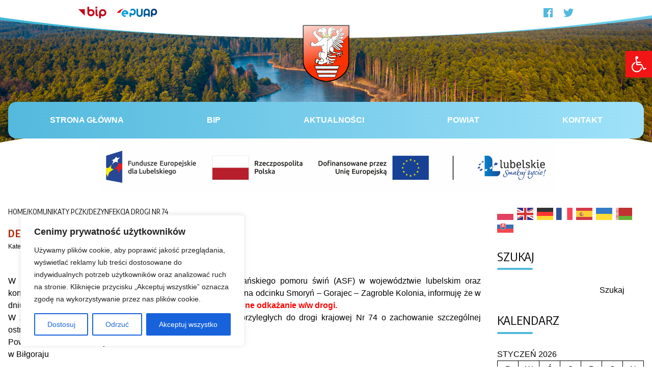

--- FILE ---
content_type: text/css
request_url: https://bilgorajski.pl/wp-content/themes/bilgorajski-2023/style.css?ver=2.7.2
body_size: 183
content:
/*
Theme Name: Bilgorajski 2023
Theme URI: http://alfamedia.pl/bilgorajski
Author: ALFAMEDIA
Author URI: http://alfamedia.pl/
Description: Szablon dla Powiatu Biłgorajskiego (bilgorajski.pl)
Version: 2.7.2
License: GNU General Public License v2 or later
License URI: http://www.gnu.org/licenses/gpl-2.0.html
Text Domain: bilgorajski_nowy
*/